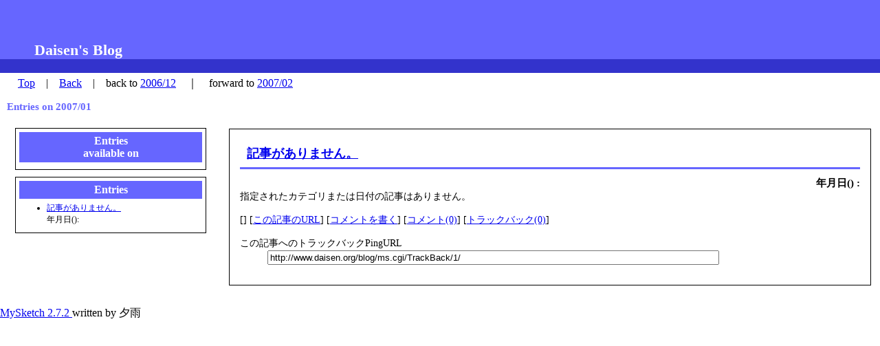

--- FILE ---
content_type: text/html
request_url: https://www.daisen.org/blog/ms.cgi?t=month&ShowDiary_date=2007/01/
body_size: 2911
content:
<html>
<head>
<META HTTP-EQUIV="Content-Style-Type" CONTENT="text/css">
<meta http-equiv="Content-Language" content="ja">
<meta http-equiv="Content-Type" content="text/html; charset=Shift_JIS">
<link rel="stylesheet" href="/blog/css/mysketch.css" type="text/css" />
<title>Daisen's Blog</title>
</head>
<body>
<h1>Daisen's Blog</h1>
<p class = "menu">
　<a href="/blog/ms.cgi">Top</a>　|　<a href="#" onClick="javascript:history.back();">Back</a>　|　back to <a href="/blog/ms.cgi?t=month&ShowDiary_date=2006/12/">2006/12</a>　｜　forward to <a href="/blog/ms.cgi?t=month&ShowDiary_date=2007/02/">2007/02</a>

</p>
<h2>Entries on 2007/01</h2>

<table border="0" width="100%">
	<tr><td class="menu" width="25%"><div class="menubox">
			<h2>Entries<br>available on</h2>
			<ul>
			
			</ul>
		</div>	
		<div class="menubox">			<h2>Entries</h2>			<ul>			<li><a href="/blog/ms.cgi?t=sketch&amp;blogid=&amp;ShowDiary_file=/">記事がありません。</a>
<br>
年月日():
</li>			</ul>			</div></td>
		<td class="diary">
			<div class="ShowDiary">
<h3>
<a href="/blog/ms.cgi?t=sketch&amp;blogid=&amp;ShowDiary_file=/">記事がありません。</a>
</h3>

<div class="ShowDiary_date">
		年月日()&nbsp;:
	</div>

<div class="ShowDiary_show">
	指定されたカテゴリまたは日付の記事はありません。<br>




</div>
<p class="ShowDiary_date">
		
 		[<a href="/blog/ms.cgi?t=category&amp;blogid=&amp;ShowDiary_dir="></a>]
		
 		[<a href="/blog/ms.cgi?t=sketch&amp;blogid=&amp;ShowDiary_file=/">この記事のURL</a>]
 		[<a href="/blog/ms.cgi?ShowDiary_file=/&amp;blogid=&amp;t=ShowDiaryCommentForm">コメントを書く</a>]
 		[<a href="/blog/ms.cgi?ShowDiary_file=/&amp;blogid=&amp;t=sketch#comment">コメント(0)</a>]		
 		[<a href="/blog/ms.cgi?ShowDiary_file=/&amp;blogid=&amp;t=sketch#tb">トラックバック(0)</a>]			
</p>
<dl>
	<dt>
		この記事へのトラックバックPingURL
	</dt>
	<dd>
		<input type="text" name="ping" value="http://www.daisen.org/blog/ms.cgi/TrackBack/1/" size="80">
	</dd>
</dl>
<!--
<rdf:RDF xmlns:rdf="http://www.w3.org/1999/02/22-rdf-syntax-ns#"
         xmlns:dc="http://purl.org/dc/elements/1.1/"
         xmlns:trackback="http://madskills.com/public/xml/rss/module/trackback/">
<rdf:Description
    rdf:about="http://www.daisen.org/blog/ms.cgi?t=sketch&amp;blogid=1&amp;ShowDiary_file=/"
    dc:identifier="http://www.daisen.org/blog/ms.cgi?t=sketch&amp;blogid=1&amp;ShowDiary_file=/"
    dc:title="記事がありません。"
    trackback:ping="http://www.daisen.org/blog/ms.cgi/TrackBack/1/" />
</rdf:RDF>
-->

</div>
		</td>
	</tr>
</table>

<script language="javascript">
<!--
document.write('<img src="http://www.izunet.com/daisens/writelog.php?ref='+document.referrer+'" width="1" height="1">');
// -->
</script>
<noscript>
<img src="http://www.izunet.com/daisens/writelog.php?ref" width="1" height="1">
</noscript> 



<div class="mysketchwriter">
<p><a href="http://www2.big.or.jp/~aikoro/MS/">MySketch  2.7.2 </a> written by 夕雨</p>
</div>

</body>
</html>


--- FILE ---
content_type: text/css
request_url: https://www.daisen.org/blog/css/mysketch.css
body_size: 2229
content:
/*-----BODY----*/
body{
	margin: 0px;
}

/*-----タイトル----*/
h1{
	color: #FFFFFF;
	text-align: left;
	font-size: 22px;
	margin: 0px 0px 0px 0px;
 	padding: 60px 0px 0px 50px;
 	background-color: #6666ff;
	border-bottom: 20px solid #3333CC;
}

/*-----見出し2-----*/
h2{
	color: #6666FF;
	font-size: 15px;
	padding: 5px;
	margin: 5px;
}

/*------メニューー----*/
td.menu{
	vertical-align: top;
	padding: 10px;
	text-align: center;	
}

p.menu{
	margin-top: 5px;
	margin-left: 10px;
	margin-bottom: 10px;
}

div.menubox {
	margin-left: 10px;
	margin-right: 10px;
	margin-bottom: 10px;
	padding: 5px;
	border: 1px solid black;
}

td.menu h2{
	color: #FFFFFF;
	font-size: 16px;
	padding: 4px;
	margin: 0px;
	background-color: #6666FF;
}

/*-------カレンダー-----*/
td.menu table.Calendar th{
	color: #AAAAAA;
	font-size: 12px;
	text-align: center;		
}
td.menu table.Calendar td{
	font-size: 12px;
	text-align: center;		
}

/*------リスト-----*/
td.menu ul{
	text-align: left;	
	font-size: 12px;
	margin-top: 5px;
	margin-bottom: 5px;
}

td.menu dl{
	text-align: left;	
	font-size: 12px;
	margin-top: 5px;
	margin-bottom: 5px;
}

/*-------記事部分-------*/

td.diary{
	vertical-align: top;
}

/*-------記事タイトル----*/
div.ShowDiary h3{
	font-size: 18px;
	color: #696969;
         padding: 10px;
	margin: 0px;
         border-color:#6666ff;
         border-bottom-style:solid;
         border-width:2pt;
 }

/*------記事内容-----*/
div.ShowDiary{
	font-size: 14px;
	line-height: 20px;
	margin: 10px;
	padding: 15px;
	border: 1px solid black;
}

/*------日付-----*/
div.ShowDiary_date{
	font-size: 15px;
	font-weight:bold;
        padding: 10px 0px 0px 0px;
	text-align: right;
}

/*------日付後ろ-----*/
div.ShowDiary_dateb{
	font-size: 13px;
	padding: 10px 0px 0px 0px;
	text-align: right;
        border-color:#6666ff;
        border-bottom-style:solid;
        border-width:1pt;
}

/*---記事コメント---*/
div.comment{
	width: 80%;
}

/*---記事コメント一個---*/
div.ShowDiaryComment{
}

/*---記事コメントタイトル---*/
div.ShowDiaryComment h4{
	font-size: 15px;
}

/*---記事コメント内容---*/
div.ShowDiaryComment p{
	font-size: 14px;
}

/*---記事コメント書いた人---*/
div.ShowDiaryComment p.writer{
	font-size: 14px;
	text-align: right;
}


/*---その他---*/
div.form {
	margin: 10px;
	padding: 10px;
}
